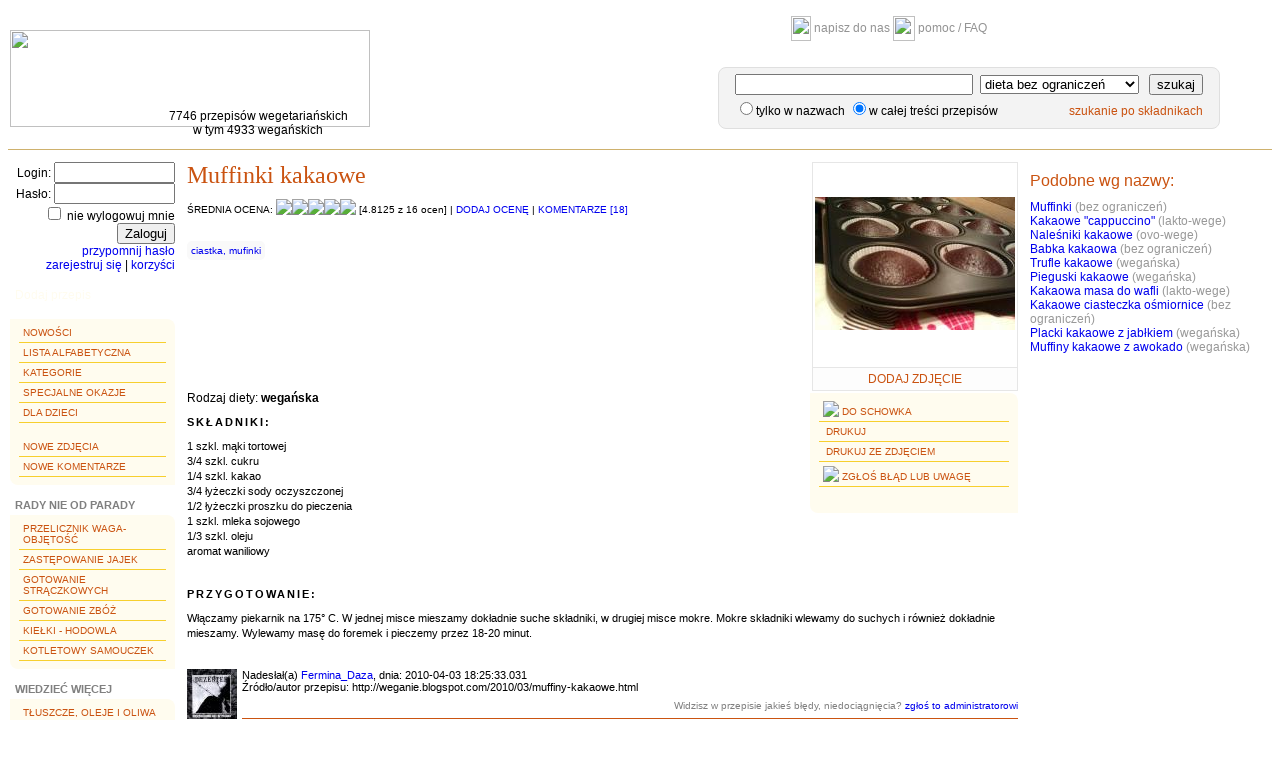

--- FILE ---
content_type: text/html;charset=UTF-8
request_url: https://www.puszka.pl/przepis/5592-muffinki_kakaowe.html
body_size: 20401
content:























	
	  





 










<!DOCTYPE html PUBLIC "-//W3C//DTD XHTML 1.0 Strict//EN"
	"http://www.w3.org/TR/xhtml1/DTD/xhtml1-strict.dtd">
<html lang="en">


	
	
	
	















<head>
  <title>Muffinki kakaowe - puszka.pl</title>
  <meta http-equiv="Content-Type" content="text/html; charset=UTF-8" />
  <meta http-equiv="Content-Language" content="pl" />  
  <meta name="keywords" content="przepisy, wegetarianizm, weganizm, wege, wegetarianka, wegetarianin, kuchnia, przepisy kulinarne, gotowanie, warzywo, warzywa, soja, witarianizm, frutarianizm, odżywianie, zdrowa żywność, vege, książka kucharska, ovo-vege, lakto-vege, lakto-ovo-vege" />
  
  <link rel="stylesheet" type="text/css" href="https://www.puszka.pl/css/base.css?24" />
  <link href="https://www.puszka.pl/img/favicon.ico" rel="SHORTCUT ICON" />
  <script type="text/javascript">App = {}; App.options = {};App.basePath = 'https://www.puszka.pl';</script>  
  
  
	<link rel="stylesheet" type="text/css" href="https://www.puszka.pl/css/jqModal.css" />
	<link rel="stylesheet" type="text/css" href="https://www.puszka.pl/css/recipe.css" />
		
  	<script language="JavaScript" type="text/javascript" src="https://www.puszka.pl/js/jquery.js"></script>
  	<script language="JavaScript" type="text/javascript" src="https://www.puszka.pl/js/jqModal.js"></script>
  	<script language="JavaScript" type="text/javascript" src="https://www.puszka.pl/js/recipe.js"></script>
  	<script language="JavaScript" type="text/javascript">
		App.options['recipeId'] = 5592;	
  	</script>

</head>

<body>

<table class="header">
<tr>
	<td rowspan="2"  id="logoCell">
		<div class="cell">
			<a href="https://www.puszka.pl">
				<img src="https://www.puszka.pl/img/logo.png" border="0" width="360" height="97" />
				
			</a>
			<div class="subinfo">7746 przepisów wegetariańskich<br/>w tym 4933 wegańskich</div>
		</div>
	</td>
	<td align="center">
		<a href="https://www.puszka.pl/c/kontakt.html"><img src="https://www.puszka.pl/img/mail.gif" width="20" height="25" /> napisz do nas</a>
		
		<a href="https://www.puszka.pl/txt/pomoc.jsp"><img src="https://www.puszka.pl/img/home.gif" width="22" height="25" /> pomoc / FAQ</a>
		
		
    </td>
</tr>
<tr>
	<td style="padding-right:0px;">
		
		<div  id="textSearch">
			<form name="textSearchForm" method="GET" action="/do/search;jsessionid=F2051A01474CCDDA7D65DD99ACEE7994">
				<div class="line"	>
					
					<input type="text" name="searchText" size="30" value="" class="input">
					<select name="dietId"><option value="2">dieta wegańska & RAW</option>
						
							<option value="3">dieta wegańska</option>
						
							<option value="4">dieta wegańska+miód</option>
						
							<option value="5">dieta lakto-wege</option>
						
							<option value="6">dieta ovo-wege</option>
						
							<option value="7" selected="selected">dieta bez ograniczeń</option></select> 
					<a href="#" class="tt">
						<img src="https://www.puszka.pl/img/q_mark.gif" alt="">
						<dfn style="z-index: 99">
							


	<span>Podpowiedź: z łaciny <i>lacto</i> oznacza mleko, <i>ovo</i> - jajko.<br/><br/></span>
	<span><b>lakto-ovo-wegetarianizm</b> - najszersza odmiana wegetarianizmu;</span>
	<span style="padding-left: 70px;">wyklucza mięso (w tym ryby!), ale dopuszcza nabiał.</span>			
	<span><b>lakto-wegetarianizm</b> - wyklucza mięso i jajka, ale dopuszcza mleko.</span>
	<span><b>ovo-wegetarianizm</b> - wyklucza mięso i mleko, ale dopuszcza jajka.</span>
	<span><b>weganizm</b> - wyklucza wszystkie produkty pochodzenia zwierzęcego:</span>
	<span style="padding-left: 70px;">mięso, nabiał, miód, oraz, oczywiście, ich przetwory.</span>


						</dfn>
					</a>
					<input type="submit" value="szukaj" class="searchBt"/>
				</div>
				<div class="line">
				<input type="radio" name="elemId" value="0">tylko w nazwach
				<input type="radio" name="elemId" value="11" checked="checked">w całej treści przepisów
				<span class="links"> 
				<a href="https://www.puszka.pl/do/skladniki" >szukanie po składnikach</a>
				</span>
				</div>
			</form>
		</div>
	</td>
</tr>
</table>

<div id="fb-root"></div>
<script>(function(d, s, id) {
  var js, fjs = d.getElementsByTagName(s)[0];
  if (d.getElementById(id)) return;
  js = d.createElement(s); js.id = id;
  js.src = "//connect.facebook.net/en_US/all.js#xfbml=1&appId=397468553662612";
  fjs.parentNode.insertBefore(js, fjs);
}(document, 'script', 'facebook-jssdk'));</script>



<table class="layout">
<tr>
	<td id="mainMenu">
		











	
		<form name="loginForm" method="post" action="/do/login;jsessionid=F2051A01474CCDDA7D65DD99ACEE7994">
			<input type="hidden" name="return" value="">
			<div align="right">
				Login:&nbsp;<input type="text" name="username" maxlength="15" size="13" value=""><br/>
				Hasło:&nbsp;<input type="password" name="userpass" maxlength="20" size="13" value=""><br/>
				<input type="checkbox" name="rm" value="on"> nie wylogowuj mnie<br/>
				<input type="submit" value="Zaloguj">
				<br/><a href="https://www.puszka.pl/c/przypomnij_haslo.html">przypomnij hasło</a><br/>
				<a href="https://www.puszka.pl/c/rejestracja.html">zarejestruj się</a>
				| <a href="https://www.puszka.pl/c/rejestracja.html#zalety">korzyści</a>
			</div>
		</form><br/>
	
	
	
	<div class="addRecipe" ><a  href="https://www.puszka.pl/c/dodaj_przepis.html">Dodaj przepis</a></div>
	
	
	
	
	<ul id="menu">
		<li><a href="https://www.puszka.pl/nowosci">Nowości</a></li>
		<li><a href="https://www.puszka.pl/lista">Lista alfabetyczna</a></li>
		<li><a href="https://www.puszka.pl/do/cat">Kategorie</a></li>
		<li><a href="https://www.puszka.pl/okazje">Specjalne okazje</a></li>
		<li><a href="https://www.puszka.pl/dzieciaki">Dla dzieci</a></li>
		<br/>
		<li><a href="https://www.puszka.pl/nowe_zdjecia">Nowe zdjęcia</a></li>
		<li><a href="https://www.puszka.pl/nowe_komentarze">Nowe komentarze</a></li>
	</ul>
	
	<div class="menuHeadline">Rady nie od parady</div>
	<ul id="menu">
		<li><a href="https://www.puszka.pl/txt/przelicznik.jsp">Przelicznik waga-objętość</a></li>
		<li><a href="https://www.puszka.pl/txt/bez_jajek.jsp">Zastępowanie jajek</a></li>
		<li><a href="https://www.puszka.pl/txt/straczkowe.jsp">Gotowanie strączkowych</a></li>
		<li><a href="https://www.puszka.pl/txt/zboza.jsp">Gotowanie zbóż</a></li>
		<li><a href="https://www.puszka.pl/txt/kielki.jsp">Kiełki - hodowla</a></li>
		<li><a href="https://www.puszka.pl/txt/kotletowy_samouczek.jsp">Kotletowy samouczek</a></li>
	</ul>
	<div class="menuHeadline spaced">Wiedzieć więcej</div>
	<ul id="menu">
		<li><a href="https://www.puszka.pl/txt/tluszcze.jsp">Tłuszcze, oleje i oliwa</a></li>
		<li><a href="https://www.puszka.pl/txt/maka.jsp">Mąka - typy i zastosowania</a></li>
		<li><a href="https://www.puszka.pl/txt/slownik.jsp">Słownik</a></li>
		<li><a href="https://www.puszka.pl/txt/ziola.jsp">Zioła, przyprawy...</a></li>
		<li><a href="https://www.puszka.pl/txt/owoce_egzotyczne.jsp">Owoce egzotyczne</a></li>
	</ul>
	
	<br/><br/>
	<center>
		<a href="http://www.ivu.org/"><img src="https://www.puszka.pl/img/ivu-con.gif" alt="International Vegetarian Union" border="0" height="69" width="74"></a>
		puszka.pl - internetowy partner International Vegetarian Union
	</center>
	</td>
	<td id="mainContent" valign="top">
		
 
<div class="recipeContent" itemscope itemtype="http://data-vocabulary.org/Recipe" >	

	
	
	
	<!-- c:if test=""-->
	

	
	
			<table  cellspacing="0" cellpadding="0" id="recipePhoto">
			<tr>
				<td class="img">
					
					
						<a href='https://www.puszka.pl/przepis/img/5592-muffinki_kakaowe.html?elemId=3356'><img src='https://www.puszka.pl/upl/recipe_mini_img/5592/3356.jpg' width='200.0' height='133.0' title='Muffinki kakaowe (dieta wegańska)'  itemprop="photo" /></a>
					
					
					
					
				</td>
			</tr>
			
					<tr>
						<td class="recipeMiniLink">
							
							
								<a href="https://www.puszka.pl/c/przepis/dodaj_zdjecie/5592-muffinki_kakaowe.html"  title="dodaj zdjęcie(tylko dla zalogowanych użytkowników)">dodaj zdjęcie</a>
							
							
						   			
						</td>
					</tr>
			
			</table>
	
	
	
	<div id="recipeInfo">
		<h1 class="recipeName" itemprop="name">Muffinki kakaowe</h1>
		
		
			<div class="recipeRate">
				
				<span itemprop="review" itemscope itemtype="http://data-vocabulary.org/Review-aggregate">
									
						Średnia ocena: <img src="https://www.puszka.pl/img/star.gif" /><img src="https://www.puszka.pl/img/star.gif" /><img src="https://www.puszka.pl/img/star.gif" /><img src="https://www.puszka.pl/img/star.gif" /><img src="https://www.puszka.pl/img/star.gif" />
						<span style="text-transform: lowercase;">
						[<span itemprop="rating">4.8125</span>
						
						z <span itemprop="votes">16</span> ocen]
						</span>					
					
					 | <a href="#" id="rateRecipeBt">dodaj ocenę</a> <img src="https://www.puszka.pl/img/ajax-loader.gif" class="ajax-indicator"/>  
					| <a href="#addCommentForm">komentarze [<span itemprop="count">18</span>]</a>
				</span><br/>
				
				
			
			</div><br/>
		
		
		<div class="recipeSubInfo">			
			<div style="margin-top:8px;">
				
					<!-- style="margin-left:10px">Kategorie: ,  --> 
					<a href="https://www.puszka.pl/a/cat,27,ciastka_mufinki" ><span itemprop="recipeCategory">ciastka, mufinki</span></a> 				
				
				
				
			</div> 
		</div>
		
	</div>
	
	<br style="clear:both"/>	
	<div class="recipeMidSection">
	
		
		
			
			
				<ul id="menu">
					<li>
						
							
							 <a href="https://www.puszka.pl/a/recipe/clipboard/add?id=5592" rel="nofollow" ><img src="https://www.puszka.pl/img/clipboard_icon.png"/> do schowka</a>
						
					</li>
					<li></li>
					<li><a rel="nofollow" href="https://www.puszka.pl/przepis/do_druku/5592-muffinki_kakaowe.html"><IMG SRC="https://www.puszka.pl/img/printer.gif" BORDER="0" ALT=""> drukuj</a></li>
					
						<li><a rel="nofollow" href="https://www.puszka.pl/przepis/do_druku/5592-muffinki_kakaowe.html?img=1"><IMG SRC="https://www.puszka.pl/img/printer.gif" BORDER="0" ALT=""> drukuj ze zdjęciem</a></li>
						
					<li><a href="https://www.puszka.pl/c/przepis/zgloszenie/5592-muffinki_kakaowe.html"><img src="https://www.puszka.pl/img/error.gif" /> zgłoś błąd lub uwagę</a></li>
					<li></li>
					<li style="padding-top:4px;">
						<div class="fb-like" data-href="https://www.puszka.pl/przepis/5592-muffinki_kakaowe.html" data-send="false" data-layout="button_count" data-width="170" data-show-faces="false"></div>
					</li>
				</ul>
			
			
		
		
		
		
			<span>Rodzaj diety: <b>wegańska</b></span><br/>
		
	
		<div class="indredients recipeDescSection">
			<h3 class="title">Składniki:
			
			</h3>	
			<div class="indentBlock" itemprop="ingredients">1 szkl. mąki tortowej
<br/>3/4 szkl. cukru
<br/>1/4 szkl. kakao
<br/>3/4 łyżeczki sody oczyszczonej
<br/>1/2 łyżeczki proszku do pieczenia
<br/>1 szkl. mleka sojowego
<br/>1/3 szkl. oleju
<br/>aromat waniliowy</div>
		</div>
		
	</div>
	
	<div class="recipeDescSection">
		<h3 class="title">Przygotowanie: 
			
		</h3>
		<div class="indentBlock" itemprop="instructions">Włączamy piekarnik na 175° C. W jednej misce mieszamy dokładnie suche składniki, w drugiej misce mokre. Mokre składniki wlewamy do suchych i również dokładnie mieszamy. Wylewamy masę do foremek i pieczemy przez 18-20 minut.</div>
	</div>
	
	
	
	<div class="recipeFoot">
		
			<a href='https://www.puszka.pl/u/fermina_daza.html'><img src='https://www.puszka.pl/upl/user_img/1012.jpg' class='awatarOnList' title='awatar' /></a>
		
		Nadesłał(a) <a href="https://www.puszka.pl/u/fermina_daza.html">Fermina_Daza</a>, 
		dnia: 2010-04-03 18:25:33.031<br/>
		
			Źródło/autor przepisu: http://weganie.blogspot.com/2010/03/muffiny-kakaowe.html<br/>
		
		
	</div>
	
	
	
	
		<div class="more">
		
			
			
				
				
					<div>
						<span class="explanation small">Widzisz w przepisie jakieś błędy, niedociągnięcia?</span>
						<a class="menu small" href="https://www.puszka.pl/c/przepis/zgloszenie/5592-muffinki_kakaowe.html">zgłoś to administratorowi</a>
					</div>
				
			
		
		</div>
	
	
	
		<hr/>
		
		<h2><a href="https://www.puszka.pl/przepis/img/5592-muffinki_kakaowe.html">Zdjęcia do przepisu:</a></h2>
		
			<a href='https://www.puszka.pl/przepis/img/5592-muffinki_kakaowe.html?elemId=3355'><img src='https://www.puszka.pl/upl/recipe_mini_img/5592/3355.jpg' width='200.0' height='133.0' title='Muffinki kakaowe (dieta wegańska)' class='padded'  /></a>
		
			<a href='https://www.puszka.pl/przepis/img/5592-muffinki_kakaowe.html?elemId=1430'><img src='https://www.puszka.pl/upl/recipe_mini_img/5592/1430.jpg' width='200.0' height='150.0' title='Muffinki kakaowe (dieta wegańska)' class='padded'  /></a>
		
			<a href='https://www.puszka.pl/przepis/img/5592-muffinki_kakaowe.html?elemId=1251'><img src='https://www.puszka.pl/upl/recipe_mini_img/5592/1251.jpg' width='200.0' height='150.0' title='Muffinki kakaowe (dieta wegańska)' class='padded'  /></a>
		
	
	
	<hr />
	
	
			
		
			
			<a name="komentarze"></a>			
			<h2><a href="https://www.puszka.pl/przepis/komentarze/5592-muffinki_kakaowe.html">Nowe komentarze:</a></h2>			
		
		
			
		










	

		
		<div class="commentEntry">
			
				
			
			
				<img src="https://www.puszka.pl/img/star.gif" /><img src="https://www.puszka.pl/img/star.gif" /><img src="https://www.puszka.pl/img/star.gif" /><img src="https://www.puszka.pl/img/star.gif" /><img src="https://www.puszka.pl/img/star_grey.gif" /><br/>
			
			Upieczone, zaraz pewnie znikną. :)
<br/>Użyłam mąkę pełną orkiszową, dosypując ponadto dwie dorosłe garście dmuchanego amarantusa i tyleż rodzynków, bo ciasto wydało mi się nieco zbyt mokre.
<br/>Pięknie wyrosły i dobrze smakują, minimalnie za słodkie. 
<br/>Następnymi razami ;) spróbuję z dodatkiem kawałków owoców (jabłko, gruszka, borówka, brzoskwinia...).
<br/>
<br/>Odnośnie komentarzy nt. mieszania ciasta muffinkowego:
<br/>wedle opinii znanych mi coolinarnych autorytetów + kilka lat własnych doświadczeń, ciasto na muffinki miesza się NIEDOKŁADNIE i KRÓTKO. Nie zaszkodzi mu późne dosypanie zapomnianego składnika. Mogą byc w nim grudki. To nie ma wpływu na wyrośnięcie ciasta.
			<br/><span class="small grey"><b><a href="https://www.puszka.pl/u/chez_paulina.html">chez_paulina</a></b>
					2015-10-26 16:05:09.721</span>
			<br clear="left"/><br/>
		</div>
		
		<div class="commentEntry">
			
				
			
			
				<img src="https://www.puszka.pl/img/star.gif" /><img src="https://www.puszka.pl/img/star.gif" /><img src="https://www.puszka.pl/img/star.gif" /><img src="https://www.puszka.pl/img/star.gif" /><img src="https://www.puszka.pl/img/star.gif" /><br/>
			
			Pycha, raz zrobiłam z karobem, ale mniej cukru,pół szklanki, teraz pieką się z kakao i kawałkami jabłka.
			<br/><span class="small grey"><b><a href="https://www.puszka.pl/u/magfe.html">Magfe</a></b>
					2015-03-26 20:41:02.46</span>
			<br clear="left"/><br/>
		</div>
		
		<div class="commentEntry">
			
				
			
			
			Zamieniłam mąkę z tortowej na pszenną pełnozziarnistą. Wyszły genialnie ;) Myślicie, że można dodać np. czarne porzeczki do środka?
			<br/><span class="small grey"><b><a href="https://www.puszka.pl/u/druglover.html">druglover</a></b>
					2014-07-12 14:48:10.156</span>
			<br clear="left"/><br/>
		</div>
		
		
			
		
			<div class="commentShowMore" align="right">
				<a href="https://www.puszka.pl/przepis/komentarze/5592-muffinki_kakaowe.html">zobacz wszystkie komentarze</a> [18]&nbsp;&nbsp;&nbsp;<br/>
				
			</div>
		
	
	
	
	
	
		<a name="addCommentForm"></a>
		<h4 style="margin-bottom: 0;">Podziel się wrażeniami</h4>
		<h2 style="margin-top: 0;">Dodaj komentarz</h2>
		<form name="commentForm" method="post" action="/do/przepis/dodaj_komentarz;jsessionid=F2051A01474CCDDA7D65DD99ACEE7994">
			<input type="hidden" name="elemId" value="5592">
			
			<input type="hidden" name="sfMethod" />
			<center>		
				
				
				
					<table border="0">
					<tr><td colspan="3">
						<b>Autor komentarza:</b><span class="red">*</span>
						</td></tr>
					<tr valign=top><td>
						Jeżeli jesteś już zarejestrowany/a:
						<table border="0">
						<tr valign="top"><td>Twój nick (login):</td>
							<td><input type="text" name="loginNick" maxlength="15" size="20" value=""></td></tr>
						<tr valign="top"><td>Twoje hasło:</td>
							<td><input type="password" name="loginPass" maxlength="20" size="20" value=""></td></tr>
						</table>
					</td><td width="30px"></td><td>
						Jeżeli nie masz konta:
						<table border="0">
						<tr valign="top"><td>Twój podpis:</td>
							<td><input type="text" name="name" maxlength="100" size="20" value=""></td></tr>
						</table>
					</td></tr></table>
				
				
				<br/><b>Treść</b><font class="red">*</font>: 
				<textarea name="comment" cols="55" rows="8" style="vertical-align: top;"></textarea>			
				<br/><br/><input type="submit" name="submit" value="Dodaj">			
			</center>
		</form>
	
	
	
	
	

</div>

	</td>
	<td id="rightMenu">
	
		
		
			 
			
	
		<h3>Podobne wg nazwy:</h3>
		
			<a class="menu" href="https://www.puszka.pl/przepis/6921-muffinki.html">Muffinki</a>
			<span class="grey">(bez ograniczeń)</span><br/>
		
			<a class="menu" href="https://www.puszka.pl/przepis/1005-kakaowe_cappuccino_.html">Kakaowe "cappuccino"</a>
			<span class="grey">(lakto-wege)</span><br/>
		
			<a class="menu" href="https://www.puszka.pl/przepis/7158-nalesniki_kakaowe.html">Naleśniki kakaowe</a>
			<span class="grey">(ovo-wege)</span><br/>
		
			<a class="menu" href="https://www.puszka.pl/przepis/1038-babka_kakaowa.html">Babka kakaowa</a>
			<span class="grey">(bez ograniczeń)</span><br/>
		
			<a class="menu" href="https://www.puszka.pl/przepis/8000-trufle_kakaowe.html">Trufle kakaowe</a>
			<span class="grey">(wegańska)</span><br/>
		
			<a class="menu" href="https://www.puszka.pl/przepis/4743-pieguski_kakaowe.html">Pieguski kakaowe</a>
			<span class="grey">(wegańska)</span><br/>
		
			<a class="menu" href="https://www.puszka.pl/przepis/1229-kakaowa_masa_do_wafli.html">Kakaowa masa do wafli</a>
			<span class="grey">(lakto-wege)</span><br/>
		
			<a class="menu" href="https://www.puszka.pl/przepis/5880-kakaowe_ciasteczka_osmiornice.html">Kakaowe ciasteczka ośmiornice</a>
			<span class="grey">(bez ograniczeń)</span><br/>
		
			<a class="menu" href="https://www.puszka.pl/przepis/7792-placki_kakaowe_z_jablkiem.html">Placki kakaowe z jabłkiem</a>
			<span class="grey">(wegańska)</span><br/>
		
			<a class="menu" href="https://www.puszka.pl/przepis/8638-muffiny_kakaowe_z_awokado.html">Muffiny kakaowe z awokado</a>
			<span class="grey">(wegańska)</span><br/>
		
		
	
	
	
	
	<br/>
	
	<div id="rateModal" class="jqmWindow">
	<div class="jqmTitle">
		<h1>Ocena</h1>
		<a href="#" class="jqmClose"><em>zamknij</em></a>
	</div>
	<div class="content"></div>
	
</div>

		
		
			<!--Mamy super wiadomość :D<br/><br/>
			<a href="/wege30dni/index.jsp"><img src="/img/wege30dni/wege30dni-btn200.png" width="200" height="200" border="0" /></a>
			<br/><br/><br/> -->
			
			
			<div class="fb-like-box" data-href="https://www.facebook.com/puszkapl" data-width="240" data-colorscheme="light" data-show-faces="true" data-header="true" data-stream="false" data-show-border="true">
			</div><br/><br/>
			<div class="fb-like-box" data-href="https://www.facebook.com/PuszkaplBezglutenowo" data-width="240" data-colorscheme="light" data-show-faces="true" data-header="true" data-stream="false" data-show-border="true">
			</div>
			
			<br/><br/><br/>

	</td>
</tr>
</table>





<table class="layout">
<tr>
	<td height="1" bgcolor="#ceb16d"></td>
</tr>
<tr><td>&nbsp;</td></tr>
<tr>
	<td align="center">
		&#169; <b>2000-2018 puszka.pl</b>
		| <a href="https://www.puszka.pl/c/kontakt.html">napisz do nas</a>
	</td>
</tr>
</table>




<script type="text/javascript">
var gaJsHost = (("https:" == document.location.protocol) ? " https://ssl." : "http://www.");
document.write(unescape("%3Cscript src='" + gaJsHost + "google-analytics.com/ga.js' type='text/javascript'%3E%3C/script%3E"));
</script>
<script type="text/javascript">
var pageTracker = _gat._getTracker("UA-161869-4");
pageTracker._initData();
pageTracker._trackPageview();
</script>


</body>
</html>